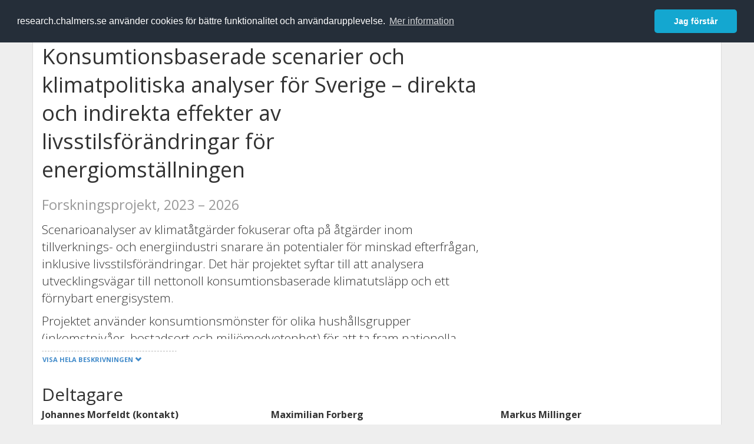

--- FILE ---
content_type: text/html; charset=utf-8
request_url: https://research.chalmers.se/project/?id=11216
body_size: 12222
content:
 
<!DOCTYPE html>
<html lang="sv">
<head>
    <meta charset="utf-8">
    <meta http-equiv="X-UA-Compatible" content="IE=edge">

    <!-- Deleted records, should render a 404 (410) header -->

    <!-- Language -->
    <meta http-equiv="content-language" content="sv" />

    <!-- Last modified -->
        <meta http-equiv="last-modified" content="Thu, 05 Dec 2024 10:37:24 GMT" />

    <!-- Canonical Link -->
    <link rel="canonical" href="https://research.chalmers.se/project/?id=11216">


    <meta name="viewport" content="width=device-width, initial-scale=1">

    <title>Konsumtionsbaserade scenarier och klimatpolitiska analyser f&#xF6;r Sverige &#x2013; direkta och indirekta effekter av livsstilsf&#xF6;r&#xE4;ndringar f&#xF6;r energiomst&#xE4;llningen</title>

    <!-- Google verification -->
    <meta name="google-site-verification" content="KztW4uXtIl0lSe0I77op41ztNUwk4GVRHFTAMjHds3M" />

    <!-- Bing validation -->
    <meta name="msvalidate.01" content="D364378053D48F05E4CC95689E6B38DC" />

    <!-- Yandex validation -->
    <meta name="yandex-verification" content="e87f308bde00cf8a" />


    <!-- JSON+LD (structured data, only for Chalmers theses for now)-->

    <!-- Twitter -->
    <meta name="twitter:card" content="summary" />
    <meta name="twitter:title" content="Konsumtionsbaserade scenarier och klimatpolitiska analyser f&#xF6;r Sverige &#x2013; direkta och indirekta effekter av livsstilsf&#xF6;r&#xE4;ndringar f&#xF6;r energiomst&#xE4;llningen" />
    <meta name="twitter:site" content="https://research.chalmers.se/project/?id=11216" />
    <meta name="twitter:description" content="Scenarioanalyser av klimat&#xE5;tg&#xE4;rder fokuserar ofta p&#xE5; &#xE5;tg&#xE4;rder inom tillverknings- och energiindustri snarare &#xE4;n potentialer f&#xF6;r minskad efterfr&#xE5;gan, inklusive livsstilsf&#xF6;r&#xE4;ndringar. Det h&#xE4;r projektet syftar till att analysera utvecklingsv&#xE4;gar till nettonoll konsumtionsbaserade klimatutsl&#xE4;pp och ett f&#xF6;rnybart energisystem. Projektet anv&#xE4;nder konsumtionsm&#xF6;nster f&#xF6;r olika hush&#xE5;llsgrupper (inkomstniv&#xE5;er, bostadsort och milj&#xF6;medvetenhet) f&#xF6;r att ta fram nationella scenarier som motsvarar IPCCs socioekonomiska utvecklingsv&#xE4;gar. Konsumtionsm&#xF6;nstren och en energisystemmodell m&#xF6;jligg&#xF6;r kvantifiering av olika &#xE5;tg&#xE4;rders p&#xE5;verkan p&#xE5; energisystemet, s&#xE5;som Fit-for-55-paketet och ny teknik (t.ex. flexibel styrning av uppv&#xE4;rmning), p&#xE5; hush&#xE5;llens utgifter och koldioxidfotavtryck samt f&#xE5;ngar rekyleffekter fr&#xE5;n livsstilsf&#xF6;r&#xE4;ndringar. Projektresultatet f&#xF6;rv&#xE4;ntas vara anv&#xE4;ndbart f&#xF6;r design av svenska klimatpolitiska styrmedel och genomf&#xF6;rs i n&#xE4;ra samverkan med n&#xE4;ringslivet samt greentech-f&#xF6;retaget Svalna." />
    <meta name="twitter:image" content="https://research.chalmers.se/Images/avancez_small.png" />

    <!-- OG (Facebook) -->
    <meta property="og:url" content="https://research.chalmers.se/project/?id=11216" />
    <meta property="og:type" content="article" />
    <meta property="og:site_name" content="research.chalmers.se" />
    <meta property="og:title" content="Konsumtionsbaserade scenarier och klimatpolitiska analyser f&#xF6;r Sverige &#x2013; direkta och indirekta effekter av livsstilsf&#xF6;r&#xE4;ndringar f&#xF6;r energiomst&#xE4;llningen" />
    <meta property="og:description" content="Scenarioanalyser av klimat&#xE5;tg&#xE4;rder fokuserar ofta p&#xE5; &#xE5;tg&#xE4;rder inom tillverknings- och energiindustri snarare &#xE4;n potentialer f&#xF6;r minskad efterfr&#xE5;gan, inklusive livsstilsf&#xF6;r&#xE4;ndringar. Det h&#xE4;r projektet syftar till att analysera utvecklingsv&#xE4;gar till nettonoll konsumtionsbaserade klimatutsl&#xE4;pp och ett f&#xF6;rnybart energisystem. Projektet anv&#xE4;nder konsumtionsm&#xF6;nster f&#xF6;r olika hush&#xE5;llsgrupper (inkomstniv&#xE5;er, bostadsort och milj&#xF6;medvetenhet) f&#xF6;r att ta fram nationella scenarier som motsvarar IPCCs socioekonomiska utvecklingsv&#xE4;gar. Konsumtionsm&#xF6;nstren och en energisystemmodell m&#xF6;jligg&#xF6;r kvantifiering av olika &#xE5;tg&#xE4;rders p&#xE5;verkan p&#xE5; energisystemet, s&#xE5;som Fit-for-55-paketet och ny teknik (t.ex. flexibel styrning av uppv&#xE4;rmning), p&#xE5; hush&#xE5;llens utgifter och koldioxidfotavtryck samt f&#xE5;ngar rekyleffekter fr&#xE5;n livsstilsf&#xF6;r&#xE4;ndringar. Projektresultatet f&#xF6;rv&#xE4;ntas vara anv&#xE4;ndbart f&#xF6;r design av svenska klimatpolitiska styrmedel och genomf&#xF6;rs i n&#xE4;ra samverkan med n&#xE4;ringslivet samt greentech-f&#xF6;retaget Svalna." />
    <meta property="og:image" content="https://research.chalmers.se/Images/avancez_small.png" />

    <!-- General content metatags -->
    <!-- Description -->
        <meta name="description" content="Scenarioanalyser av klimat&#xE5;tg&#xE4;rder fokuserar ofta p&#xE5; &#xE5;tg&#xE4;rder inom tillverknings- och energiindustri snarare &#xE4;n potentialer f&#xF6;r minskad efterfr&#xE5;gan, inklusive livsstilsf&#xF6;r&#xE4;ndringar. Det h&#xE4;r projektet syftar till att analysera utvecklingsv&#xE4;gar till nettonoll konsumtionsbaserade klimatutsl&#xE4;pp och ett f&#xF6;rnybart energisystem. Projektet anv&#xE4;nder konsumtionsm&#xF6;nster f&#xF6;r olika hush&#xE5;llsgrupper (inkomstniv&#xE5;er, bostadsort och milj&#xF6;medvetenhet) f&#xF6;r att ta fram nationella scenarier som motsvarar IPCCs socioekonomiska utvecklingsv&#xE4;gar. Konsumtionsm&#xF6;nstren och en energisystemmodell m&#xF6;jligg&#xF6;r kvantifiering av olika &#xE5;tg&#xE4;rders p&#xE5;verkan p&#xE5; energisystemet, s&#xE5;som Fit-for-55-paketet och ny teknik (t.ex. flexibel styrning av uppv&#xE4;rmning), p&#xE5; hush&#xE5;llens utgifter och koldioxidfotavtryck samt f&#xE5;ngar rekyleffekter fr&#xE5;n livsstilsf&#xF6;r&#xE4;ndringar. Projektresultatet f&#xF6;rv&#xE4;ntas vara anv&#xE4;ndbart f&#xF6;r design av svenska klimatpolitiska styrmedel och genomf&#xF6;rs i n&#xE4;ra samverkan med n&#xE4;ringslivet samt greentech-f&#xF6;retaget Svalna." />

    <!-- Keywords -->
    <meta name="keywords" content="forskning, publikationer, projekt, research, publications, projects, Chalmers" />

    <!-- Favicon -->
    <link rel="icon" href="/Images/favicon.ico" type="image/vnd.microsoft.icon" />

    <!-- Bootstrap styles -->
    <link rel="stylesheet" href="//netdna.bootstrapcdn.com/bootstrap/3.1.1/css/bootstrap.min.css">
    <!--<link rel="stylesheet" href="//maxcdn.bootstrapcdn.com/bootstrap/4.0.0-alpha.6/css/bootstrap.min.css" integrity="sha384-rwoIResjU2yc3z8GV/NPeZWAv56rSmLldC3R/AZzGRnGxQQKnKkoFVhFQhNUwEyJ" crossorigin="anonymous"> b-9ft0zrx8l3-->
    <!-- Local fonts and styles -->
    <link href="//fonts.googleapis.com/css?family=Open+Sans:400,300,600,700|Merriweather:400,300,700" rel="stylesheet" type="text/css">
    <link rel="stylesheet" href="/css/styles.css?magic=17E27C39BF28604C28488ED9FF121347EB51E05333A6AE229D149DAB0D9BE016">

    <!-- jQuery (necessary for Bootstrap's JavaScript plugins) -->
    <!-- <script src="//ajax.googleapis.com/ajax/libs/jquery/1.11.0/jquery.min.js"></script> -->
    <script src="//code.jquery.com/jquery-1.11.0.min.js"></script>

    <!-- Bootstrap, latest compiled and minified JavaScript -->
    <script src="//netdna.bootstrapcdn.com/bootstrap/3.1.1/js/bootstrap.min.js"></script>

    <!-- TinyMCE WYSIWYG HTML editor -->
    <script type="text/javascript" src="/scripts/tinymce/tinymce.min.js"></script>

    <!-- Select2 -->
    <link href="//cdnjs.cloudflare.com/ajax/libs/select2/4.0.1/css/select2.min.css" rel="stylesheet" />
    <script src="//cdnjs.cloudflare.com/ajax/libs/select2/4.0.1/js/select2.min.js"></script>

    <!-- Morris: http://www.oesmith.co.uk/morris.js/ -->
    <!--<link rel="stylesheet" href="http://cdn.oesmith.co.uk/morris-0.4.3.min.css">
    <script src="//cdnjs.cloudflare.com/ajax/libs/raphael/2.1.0/raphael-min.js"></script>
    <script src="http://cdn.oesmith.co.uk/morris-0.4.3.min.js"></script> b-9ft0zrx8l3-->
    <!-- jQuery Tablesorter on CDN -->
    <script src="//cdnjs.cloudflare.com/ajax/libs/jquery.tablesorter/2.16.4/jquery.tablesorter.min.js"></script>

    <!-- Moment with langs, used by DateTimePicker? -->

    <!-- jQuery Searcher Plugin -->
    <!--<script src="/scripts/jquery.searcher.js"></script> b-9ft0zrx8l3-->
    <!-- readmore Plugin -->

    <!-- jQuery Validation -->
    <!-- <script src="//ajax.aspnetcdn.com/ajax/jquery.validate/1.13.1/jquery.validate.min.js"></script> -->
    <!-- <script src="//code.angularjs.org/1.2.5/angular.js" data-semver="1.2.5" data-require="angular.js@1.2.5"></script>
    <script src="/scripts/showErrors.min.js"></script> -->
    <!-- spin.js -->
    <!--<script src="/scripts/spin.min.js"></script> b-9ft0zrx8l3-->
    <!-- Bootstrap DateTimePicker -->
    <link rel="stylesheet" href="/css/bootstrap-datetimepicker.min.css">

    <!-- Windows Azure end user analytics -->
    <!--<script type="text/javascript">
        window.appInsights = { queue: [], applicationInsightsId: null, accountId: null, appUserId: null, configUrl: null, start: function (n) { function u(n) { t[n] = function () { var i = arguments; t.queue.push(function () { t[n].apply(t, i) }) } } function f(n, t) { if (n) { var u = r.createElement(i); u.type = "text/javascript"; u.src = n; u.async = !0; u.onload = t; u.onerror = t; r.getElementsByTagName(i)[0].parentNode.appendChild(u) } else t() } var r = document, t = this, i; t.applicationInsightsId = n; u("logEvent"); u("logPageView"); i = "script"; f(t.configUrl, function () { f("//az416426.vo.msecnd.net/scripts/a/ai.0.7.js") }); t.start = function () { } } };
        appInsights.start("e27f946e-5139-4197-923f-575eb7b7dea9");
        appInsights.logPageView();
    </script> b-9ft0zrx8l3-->
    <!-- Google Maps API v3 -->

    <!-- Local Javascript -->
    <script type="text/javascript" src="/FrontendDist/CResearch.Pages.Master.min.js?magic=17E27C39BF28604C28488ED9FF121347EB51E05333A6AE229D149DAB0D9BE016"></script>

    <!-- Cookie consent -->
    <link rel="stylesheet" type="text/css" href="/css/cookieconsent.min.css" />

    <!-- HTML5 Shim and Respond.js IE8 support of HTML5 elements and media queries -->
    <!-- WARNING: Respond.js doesn't work if you view the page via file:// -->
    <!--[if lt IE 9]>
        <script src="https://oss.maxcdn.com/libs/html5shiv/3.7.0/html5shiv.js"></script>
        <script src="https://oss.maxcdn.com/libs/respond.js/1.4.2/respond.min.js"></script>
    <![endif]-->
</head>
<body>
    <nav b-9ft0zrx8l3 class="navbar navbar-inverse navbar-top" role="navigation">
        <div b-9ft0zrx8l3 class="container">
            <a b-9ft0zrx8l3 class="skip-main" href="#maincontent">Skip to main content</a>
            <!-- container-fluid -->
            <div b-9ft0zrx8l3 class="navbar-header">
                    <a b-9ft0zrx8l3 class="navbar-brand pull-left" href="/"><span b-9ft0zrx8l3 class="brand-main">research</span>.chalmers.se</a>
            </div>
            <ul b-9ft0zrx8l3 class="nav navbar-nav navbar-right">
                <li b-9ft0zrx8l3>
                            <p class="navbar-text" style="margin-left: 15px;">
            <a class="navbar-link" href="/en/project/?id=11216" id="language" title="View this page in English", pageLinkText)">
                <span class="glyphicon glyphicon-globe"></span> In English <!--<img src="/images/language-icon-en.png" alt="" />-->
            </a>
        </p>
</partial>
                </li>
                <li b-9ft0zrx8l3>
                    
	<p class="navbar-text navbar-right pull-right">
            <p class="navbar-text" style="margin-left: 15px;">
                <a id="navbarLink" class="navbar-link" href="/Account/Login?returnUrl=/project/">
                    <span class="glyphicon glyphicon-log-in"></span> Logga in
                </a>
            </p>
</p>
</partial>
                </li>
            </ul>
        </div>
    </nav>

    <div b-9ft0zrx8l3 class="container container-content" id="maincontent" tabindex="-1" aria-label="Main">
        
<!-- Possible messages -->
    <!-- Project Details -->
    <div class="row">
        <div class="col-md-12">
                    <div class="row">
                        <div class="col-md-8">
                                    <h1 id="project-title">
                                        Konsumtionsbaserade scenarier och klimatpolitiska analyser f&#xF6;r Sverige &#x2013; direkta och indirekta effekter av livsstilsf&#xF6;r&#xE4;ndringar f&#xF6;r energiomst&#xE4;llningen
                                        <div class="small" style="margin-top: 24px; margin-bottom: 16px;">
                                            <span>
                                                Forskningsprojekt, 2023
&ndash; 2026                                            </span>
                                        </div>
                                    </h1>

                                    <div id="project-description" class="lead"><p>Scenarioanalyser av klimat&aring;tg&auml;rder fokuserar ofta p&aring; &aring;tg&auml;rder inom tillverknings- och energiindustri snarare &auml;n potentialer f&ouml;r minskad efterfr&aring;gan, inklusive livsstilsf&ouml;r&auml;ndringar. Det h&auml;r projektet syftar till att analysera utvecklingsv&auml;gar till nettonoll konsumtionsbaserade klimatutsl&auml;pp och ett f&ouml;rnybart energisystem.</p>
<p>Projektet anv&auml;nder konsumtionsm&ouml;nster f&ouml;r olika hush&aring;llsgrupper (inkomstniv&aring;er, bostadsort och milj&ouml;medvetenhet) f&ouml;r att ta fram nationella scenarier som motsvarar IPCCs socioekonomiska utvecklingsv&auml;gar. Konsumtionsm&ouml;nstren och en energisystemmodell m&ouml;jligg&ouml;r kvantifiering av olika &aring;tg&auml;rders p&aring;verkan p&aring; energisystemet, s&aring;som Fit-for-55-paketet och ny teknik (t.ex. flexibel styrning av uppv&auml;rmning), p&aring; hush&aring;llens utgifter och koldioxidfotavtryck samt f&aring;ngar rekyleffekter fr&aring;n livsstilsf&ouml;r&auml;ndringar.</p>
<p>Projektresultatet f&ouml;rv&auml;ntas vara anv&auml;ndbart f&ouml;r design av svenska klimatpolitiska styrmedel och genomf&ouml;rs i n&auml;ra samverkan med n&auml;ringslivet samt greentech-f&ouml;retaget Svalna.</p></div>

                        </div>
                    </div>
                <div class="row">
                    <div class="col-md-12">
                            <h2>Deltagare</h2>
                    </div>
                </div>
                    <div class="row">
                            <div class="col-md-4 clearfix" style="margin-bottom: 28px;">
                                    <div style="margin-bottom: 28px;">
                                        <h3 class="personName list-group-item-heading">Johannes Morfeldt (kontakt)</h3>

                                                <p class="organizationName list-group-item-text">Chalmers, Rymd-, geo- och milj&#xF6;vetenskap, Fysisk resursteori</p>

                                        <div class="button-bar">
                                                <a class="btn btn-sm btn-primary" title="Alla projekt d&auml;r Johannes Morfeldt &auml;r med" href="/organisation/?f_person=34e1a24f-2b3a-46c5-8254-46559c4b5274|Johannes+Morfeldt&tab=projects">Andra projekt</a>
                                                    <a class="btn btn-sm btn-primary" title="Forskningsprofil f&ouml;r Johannes Morfeldt" href="/person/morfeldt">Forskning</a>
                                        </div>
                                    </div>
                                    <div style="margin-bottom: 28px;">
                                        <h3 class="personName list-group-item-heading">David Andersson </h3>

                                                <p class="organizationName list-group-item-text">Chalmers, Rymd-, geo- och milj&#xF6;vetenskap, Fysisk resursteori</p>

                                        <div class="button-bar">
                                                <a class="btn btn-sm btn-primary" title="Alla projekt d&auml;r David Andersson &auml;r med" href="/organisation/?f_person=310455e4-45a1-4c60-af56-596c3a482b2e|David+Andersson&tab=projects">Andra projekt</a>
                                                    <a class="btn btn-sm btn-primary" title="Forskningsprofil f&ouml;r David Andersson" href="/person/davia">Forskning</a>
                                        </div>
                                    </div>
                            </div>
                            <div class="col-md-4 clearfix" style="margin-bottom: 28px;">
                                    <div style="margin-bottom: 28px;">
                                        <h3 class="personName list-group-item-heading">Maximilian Forberg </h3>

                                                <p class="organizationName list-group-item-text">Chalmers, Rymd-, geo- och milj&#xF6;vetenskap, Fysisk resursteori</p>

                                        <div class="button-bar">
                                                <a class="btn btn-sm btn-primary" title="Alla projekt d&auml;r Maximilian Forberg &auml;r med" href="/organisation/?f_person=a2e04aa4-9047-4b00-9c96-1c623abf6aea|Maximilian+Forberg&tab=projects">Andra projekt</a>
                                                    <a class="btn btn-sm btn-primary" title="Forskningsprofil f&ouml;r Maximilian Forberg" href="/person/forbergm">Forskning</a>
                                        </div>
                                    </div>
                                    <div style="margin-bottom: 28px;">
                                        <h3 class="personName list-group-item-heading">Ida Karlsson </h3>

                                                <p class="organizationName list-group-item-text">Chalmers, Rymd-, geo- och milj&#xF6;vetenskap, Energiteknik</p>

                                        <div class="button-bar">
                                                <a class="btn btn-sm btn-primary" title="Alla projekt d&auml;r Ida Karlsson &auml;r med" href="/organisation/?f_person=cfe8327e-35c1-4b6e-8036-c8f2eba92a16|Ida+Karlsson&tab=projects">Andra projekt</a>
                                                    <a class="btn btn-sm btn-primary" title="Forskningsprofil f&ouml;r Ida Karlsson" href="/person/idakarls">Forskning</a>
                                        </div>
                                    </div>
                            </div>
                            <div class="col-md-4 clearfix" style="margin-bottom: 28px;">
                                    <div style="margin-bottom: 28px;">
                                        <h3 class="personName list-group-item-heading">Markus Millinger </h3>

                                                <p class="organizationName list-group-item-text">Chalmers, Rymd-, geo- och milj&#xF6;vetenskap, Fysisk resursteori</p>

                                        <div class="button-bar">
                                                <a class="btn btn-sm btn-primary" title="Alla projekt d&auml;r Markus Millinger &auml;r med" href="/organisation/?f_person=97c7a159-afaf-469a-a5cc-16867833616d|Markus+Millinger&tab=projects">Andra projekt</a>
                                                    <a class="btn btn-sm btn-primary" title="Forskningsprofil f&ouml;r Markus Millinger" href="/person/millinge">Forskning</a>
                                        </div>
                                    </div>
                            </div>
                    </div>
                <div class="row">
                    <div class="col-md-12">
                            <h2>Samarbetspartners</h2>
                    </div>
                </div>
                            <div class="row">
                                <div class="col-md-12">
                                    <div id="organization-map" style="width: 100%; height: 340px; margin-bottom: 28px; background-color: rgb(128, 128, 128);">
                                    </div>
                                    

<!-- Initialize Map and Markers, use MarkerClusterer which is an extension to Google Maps -->
<!-- http://google-maps-utility-library-v3.googlecode.com/svn/trunk/markerclustererplus/docs/examples.html -->
<script type="text/javascript" src="//maps.googleapis.com/maps/api/js?key=AIzaSyDX1oax7-T205fWvZqDr9t222cBGecaVvc&v=3.exp&libraries=visualization"></script>

<script type="text/javascript">
    function pinSymbol(color) {
        return {
            path: 'M0-48c-9.8 0-17.7 7.8-17.7 17.4 0 15.5 17.7 30.6 17.7 30.6s17.7-15.4 17.7-30.6c0-9.6-7.9-17.4-17.7-17.4z',
            fillColor: color,
            fillOpacity: 1,
            strokeColor: '#444',
            strokeWeight: 2,
            scale: 0.8,
        };
    }
    function initialize() {
        var mapOptions = {
            center: { lat: 53.055038, lng: 17.401813 },
            zoom: 1,
            fullscreenControl: true,
            minZoom: 2,
            scrollwheel: false
        };

        var map = new google.maps.Map(document.getElementById('organization-map'), mapOptions);

        var iconBlue = {
            url: "/Images/gm/marker-blue-32.png", // url
            scaledSize: new google.maps.Size(32, 32), // scaled size
            origin: new google.maps.Point(0,0), // origin
            anchor: new google.maps.Point(0, 0) // anchor
        };


        var markers = [];

(function(){var latLng = new google.maps.LatLng(59.3293235,18.0685808);var size = 1;var contentString = "<div><h3>IVL Swedish Environmental Research Institute (Sweden)</h3><h4>Research Institute</h4><p><a href='/organisation/?tab=projects&f_organization=74a727ad-e6f8-464e-a5ff-09dca852ab16|IVL Swedish Environmental Research Institute' target='_parent'>Visa alla projektsamarbeten</a></p></div>";var infowindow = new google.maps.InfoWindow({content: contentString, position: latLng});var marker = new google.maps.Marker({ position: latLng, title: "IVL Swedish Environmental Research Institute", map: map, icon: pinSymbol('#688357')});marker.addListener('click', function() {infowindow.open(map, this);});markers.push(marker);})();(function(){var latLng = new google.maps.LatLng(57.7166710,12.8925715);var size = 1;var contentString = "<div><h3>RISE Research Institutes of Sweden (Sweden)</h3><h4>Research Institute</h4><p><a href='/organisation/?tab=projects&f_organization=a9589654-d1c1-4d90-aa76-644530b450a5|RISE Research Institutes of Sweden' target='_parent'>Visa alla projektsamarbeten</a></p></div>";var infowindow = new google.maps.InfoWindow({content: contentString, position: latLng});var marker = new google.maps.Marker({ position: latLng, title: "RISE Research Institutes of Sweden", map: map, icon: pinSymbol('#688357')});marker.addListener('click', function() {infowindow.open(map, this);});markers.push(marker);})();

    }

    google.maps.event.addDomListener(window, 'load', initialize);

</script>
</partial>
                                </div>
                            </div>
                        <div class="row">
                                <div class="col-md-4 clearfix">
                                            <div class="" style="margin-bottom: 28px;">
                                                <h3 class="organizationName list-group-item-heading">IVL Svenska Milj&#xF6;institutet</h3>
                                                <p class="list-group-item-text">Stockholm, Sweden</p>
                                                <div class="button-bar">
                                                    <a class="btn btn-sm btn-primary" href="/organisation/?tab=projects&f_organization=74a727ad-e6f8-464e-a5ff-09dca852ab16|IVL Svenska Milj&#xF6;institutet">Andra projekt</a>
                                                </div>
                                            </div>
                                </div>
                                <div class="col-md-4 clearfix">
                                            <div class="" style="margin-bottom: 28px;">
                                                <h3 class="organizationName list-group-item-heading">RISE Research Institutes of Sweden</h3>
                                                <p class="list-group-item-text">G&#xF6;teborg, Sweden</p>
                                                <div class="button-bar">
                                                    <a class="btn btn-sm btn-primary" href="/organisation/?tab=projects&f_organization=a9589654-d1c1-4d90-aa76-644530b450a5|RISE Research Institutes of Sweden">Andra projekt</a>
                                                </div>
                                            </div>
                                </div>
                                <div class="col-md-4 clearfix">
                                            <div class="" style="margin-bottom: 28px;">
                                                <h3 class="organizationName list-group-item-heading">Svalna AB</h3>
                                                <p class="list-group-item-text">G&#xF6;teborg, Sweden</p>
                                                <div class="button-bar">
                                                    <a class="btn btn-sm btn-primary" href="/organisation/?tab=projects&f_organization=5ca86565-3b9b-46de-9d26-8b856a4bef0d|Svalna AB">Andra projekt</a>
                                                </div>
                                            </div>
                                </div>
                        </div>
                    <div class="row">
                        <div class="col-md-12">
                                <h2>Finansiering</h2>
                        </div>
                    </div>
                    <div class="row">
                            <div class="col-md-4 clearfix">
                                    <div class="" style="margin-bottom: 28px;">
                                    <h3 class="organizationName list-group-item-heading">
                                        Energimyndigheten
                                    </h3>
                                    <p class="list-group-item-text">
Projekt-id: P2022-01082<br/>
Finansierar Chalmers deltagande under 2023&ndash;2025                                    </p>


                                    <div class="button-bar">
                                        <a class="btn btn-sm btn-primary" href="/organisation/?tab=projects&f_funder=bf390cf1-5bd1-4158-b5b0-2f68c5fa64f7|Energimyndigheten">Andra projekt</a>
                                                    <a class="btn btn-sm btn-primary" href="https://www.energimyndigheten.se/forskning-och-innovation/projektdatabas/sokresultat/?registrationnumber=2022-202090">Projektinformation</a>
                                    </div>

                                </div>
                            </div>
                            <div class="col-md-4 clearfix">
                            </div>
                            <div class="col-md-4 clearfix">
                            </div>
                    </div>
                    <div class="row">
                        <div class="col-md-12">
                            <h2>Relaterade styrkeomr&aring;den och infrastruktur</h2>
                        </div>
                    </div>
                        <div class="row">
                                <div class="col-md-4" style="margin-bottom: 28px;">
                                    <h3 class="categoryName list-group-item-heading">H&#xE5;llbar utveckling</h3>
                                    <p class="list-group-item-text">Drivkrafter</p>
                                </div>
                                <div class="col-md-4" style="margin-bottom: 28px;">
                                    <h3 class="categoryName list-group-item-heading">Energi</h3>
                                    <p class="list-group-item-text">Styrkeomr&#xE5;den</p>
                                        <div class="button-bar">
                                            <a class="btn btn-sm btn-primary" href="/organisation/styrkeomraaden/energi/">Andra projekt</a>
                                        </div>
                                </div>
                        </div>
                        <div class="row" id="publications">
                            <div class="col-md-12">
                                    <h2>Publikationer</h2>
                            </div>
                        </div>
                                <div class="row" id="publication">
                                    <div class="col-md-8" style="margin-top: 6px; margin-bottom: 16px;">

                                        <div class="pull-right" style="color: rgb(90,90,90); margin-left: 16px">
                                            <strong>
                                                2023
                                            </strong>
                                        </div>

                                        <h3 class="publicationTitle list-group-item-heading">
                                                <a href="/publication/537869" title="Emission pathways and mitigation options for achieving consumption-based climate targets in Sweden">Emission pathways and mitigation options for achieving consumption-based climate targets in Sweden</a>
                                            
                                        </h3>
                                        <div>
                                            <strong style="color:rgb(120,120,120); font-size: 0.8em;">
Artikel i vetenskaplig tidskrift                                            </strong>

                                        </div>

                                    </div>
                                </div>
                    <div class="row">
                        <div class="col-md-12">
                                <h2>Mer information</h2>

                        </div>
                    </div>
                    <div class="row">
                                <div class="col-md-4" style="margin-bottom: 28px;">
                                            <h3 class="organizationName list-group-item-heading">Projektets webbplats</h3>
                                            <p class="list-group-item-text"><a target="_blank" title="L&auml;nk till extern webbplats, &ouml;ppnas i nytt f&ouml;nster" href="https://mesam.se/projekt/konsumtionsbaserade-scenarier-for-sverige/">https://mesam.se/projekt/konsumtionsbasera...</a></p>
                                </div>
                                <div class="col-md-4" style="margin-bottom: 28px;">
                                        <h3 class="organizationName list-group-item-heading">Senast uppdaterat</h3>
                                    2024-12-05
                                </div>
                    </div>
                    <div id="projectVisibilityIndicatorRow" class="row">
                    </div>
                    <div class="row">
                        <div class="col-md-12">
                            <div class="pull-left">
                            </div>
                        </div>
                    </div>
                        <script type="text/javascript">
                            $(document).ready(function () {
                                $('#project-description').readmore({
                                    speed: 75,
                                    maxHeight: 200,
                                    embedCSS: true,
                                    blockCSS: 'display: block;',
                                    moreLink: '<a href="#" class="btn btn-sm read-more"><span>Visa hela beskrivningen <span class="glyphicon glyphicon-chevron-down"></span></span></a>',
                                    lessLink: '<a href="#" class="btn btn-sm read-more"><span>Visa mindre <span class="glyphicon glyphicon-chevron-up"></span></span></a>'
                                });
                            })
                        </script>
            <!-- Modal for Project Visibility -->
            <div class="modal fade" id="guiModal_MakeVisible" tabindex="-1" role="dialog" aria-hidden="true">
                <div class="modal-dialog">
                        <div class="modal-content">
                            <div class="modal-header">
                                <button type="button" class="close" data-dismiss="modal" aria-label="St&auml;ng"><span aria-hidden="true">&times;</span></button>
                                <div>
                                    <h4 class="modal-title">Visa information om detta projekt publikt</h4>
                                </div>
                            </div>
                            <div class="modal-body">
                                <form id="ProjectMakeVisibleForm" role="form" action="" method="post" aria-label="Gör projektet publikt synligt" title="Gör projektet synligt">
                                    <div>
                                        <p>
                                            Information om projektet kommer att visas publikt och kan återanvändas av andra tjänster.
                                        </p>
                                    </div>
                                    <div id="ProjectMakeVisibleFormResponseShowPositive" style="display:none;">
                                        <div class="alert alert-success" role="alert">
                                            <strong>Informationen om projektet är nu publikt synligt!</strong>
                                        </div>
                                        <p>
                                            <button type="button" class="btn btn-default" data-dismiss="modal">Stäng</button>
                                        </p>
                                    </div>
                                    <div id="ProjectMakeVisibleFormResponseNegative" style="display:none;">
                                        <div class="alert alert-danger" role="alert">
                                            <strong>Oj, något gick fel!</strong>
                                            Vi vet inte varför. Felet kan vara tillfälligt, försök gärna igen om en stund.
                                        </div>
                                    </div>
                                    <div id="ProjectMakeVisibleFormInputs">
                                        <div class="form-group">
                                            <input type="hidden" class="form-control" id="ProjectMakeVisibleInputProjectID" name="ProjectMakeVisibleInputProjectID" value="11216" required>
                                            <input type="hidden" class="form-control" id="ProjectMakeVisibleInputUserID" name="ProjectMakeVisibleInputUserID" value="" required>
                                        </div>
                                        <div class="form-group">
                                            <input type="checkbox" onclick="$('#submitMakeVisible').prop('disabled', function (i, v) { return !v; });" arial-label="Godkänt att synliggöra"> Jag har fått godkännande att synliggöra projektet
                                        </div>
                                        <input type="submit" name="submit" id="submitMakeVisible" value="OK" arial-label="Gör synligt" class="btn btn-info" onclick="javascript:_paq.push(['trackEvent', 'ProjectPage', 'MakeVisibleConfirmed']);" disabled>
                                        <button type="button" class="btn btn-default" arial-label="Avbryt" data-dismiss="modal" onclick="javascript:_paq.push(['trackEvent', 'ProjectPage', 'MakeVisibleCanceled']);">Avbryt</button>
                                        <div class="busy-animation" style="display: none; margin-right: 10px;">
                                            <span style="font-size: 1.250em;" class="loading-spinner"></span>
                                        </div>
                                    </div>
                                <input name="__RequestVerificationToken" type="hidden" value="CfDJ8KfpKR_RLv5JrQmJcIxFwwbBoYyq5icY9OMoQXqagia6lRYuy0IrUZAgmfBhNkgvjZ1mMqZE-OZhmB2W8Aegw5n9p9TpHfyQ20Y9u6a-f64pCgd0nU5noi1s9ER2HA9bV-zc3JVXsIM5etF8D8ujzqw" /></form>
                            </div>
                        </div>
                </div>
            </div>
        </div>
    </div>

    </div>

    
<div class="footer-bottom">
    <div class="container container-footer">
        <div class="row">
            <div class="col-md-4">
                    <p class="footer-headings">Feedback och support</p>
                    <div class="row">
                        <form id="FeedbackForm" role="form" action="" method="post" aria-label="Formulär för feedback till oss" title="Feedback">
                            <div class="col-lg-12">
                                <p>
                                    Om du har frågor, behöver hjälp, hittar en bugg eller vill ge feedback kan du göra det här nedan. Du når oss också direkt per e-post research.lib@chalmers.se.
                                </p>
                                <div id="FeedbackFormResponsePositive" style="display:none;">
                                    <div class="alert alert-success" role="alert">
                                        <strong>Meddelandet har skickats!</strong>
                                        Vi kommer att kontakta dig så snart som möjligt om du vill ha svar på en fråga. Tack!
                                    </div>
                                    <p>
                                        <a onclick="ShowFeedbackForm()" class="btn btn-info">Skicka ett nytt meddelande</a>
                                    </p>
                                </div>
                                <div id="FeedbackFormResponseNegative" style="display:none;">
                                    <div class="alert alert-danger" role="alert">
                                        <strong>Oj, något gick fel!</strong>
                                        Vi vet inte varför. Felet kan vara tillfälligt, försök gärna igen om en stund.
                                    </div>
                                </div>
                                <div id="FeedbackFormInputs">
                                    <div class="form-group">
                                        <label for="FeedbackInputMessage">Meddelande</label>
                                        <textarea name="FeedbackInputMessage" id="FeedbackInputMessage" class="form-control" rows="8" aria-label="Skriv ditt meddelande här" title="Feedback textbox" required></textarea>
                                    </div>
                                    <div class="form-group">
                                        <label for="FeedbackInputEmail">Din e-postadress</label>
                                        <input type="email" class="form-control" id="FeedbackInputEmail" name="FeedbackInputEmail" aria-label="Ange din e-postadress här" title="E-mail" value="" placeholder="Din e-postadress" required>
                                    </div>
                                    <input type="submit" name="submit" id="submit" value="Skicka meddelande" title="Skicka" aria-label="Skicka" class="btn btn-info">
                                </div>
                            </div>
                        <input name="__RequestVerificationToken" type="hidden" value="CfDJ8KfpKR_RLv5JrQmJcIxFwwbBoYyq5icY9OMoQXqagia6lRYuy0IrUZAgmfBhNkgvjZ1mMqZE-OZhmB2W8Aegw5n9p9TpHfyQ20Y9u6a-f64pCgd0nU5noi1s9ER2HA9bV-zc3JVXsIM5etF8D8ujzqw" /></form>
                    </div>
            </div>
            <div class="col-md-4">
                    <p class="footer-headings">
                        Om tj&auml;nsten
                    </p>
                    <p>
                        Research.chalmers.se innehåller information om forskning på Chalmers, publikationer och projekt inklusive information om finansiärer och samarbetspartners.
                    </p>
                    <p><a href="/about/">Läs mer om tjänsten, täckningsgrad och vilka som kan se informationen</a></p>
                    <p><a href="/privacy/">Personuppgifter och cookies</a></p>
                    <p><a href="/accessibility/">Tillgänglighet</a></p>
                    <div class="simple-info-box__container">
                        <a href="#" tabindex="-1"
                           onclick="event.preventDefault(); event.currentTarget.parentElement.querySelector('div').classList.toggle('simple-info-box__text--visible')"
                           onblur="event.preventDefault(); event.currentTarget.parentElement.querySelector('div').classList.remove('simple-info-box__text--visible')"><span aria-hidden="true">Bibliografibearbetning</span></a>
                        <div class="simple-info-box__text" onmousedown="event.preventDefault()" onkeydown="event.preventDefault()" role="button">
                            <p>
                                <a href="https://citationstyles.org/" target="_blank">Citation Style Language</a><br />
                                <a href="https://github.com/Juris-M/citeproc-js" target="_blank">citeproc-js (Frank Bennett)</a>
                            </p>
                        </div>
                    </div>
            </div>
            <div class="col-md-4 col-image-mark">
                    <p class="footer-headings">L&auml;nkar</p>
                    <div>
                        <a href="https://www.lib.chalmers.se/">Chalmers bibliotek</a>
                    </div>
                    <div>
                        <a href="https://www.chalmers.se/forskning/">Chalmers forskning</a>
                    </div>
                    <div>
                        <a href="https://odr.chalmers.se">Chalmers examensarbeten</a>
                    </div>
                    <p class="footer-headings">Chalmers tekniska högskola</p>
                    <p>
                        412 96 GÖTEBORG<br />
                        TELEFON: 031-772 10 00<br />
                        <a href="https://www.chalmers.se">WWW.CHALMERS.SE</a>
                    </p>

                <div class="image-mark"></div>
            </div>
        </div>
    </div>

        <!-- Matomo -->
        <script>
            var _paq = window._paq = window._paq || [];
            /* tracker methods like "setCustomDimension" should be called before "trackPageView" */
            _paq.push(['trackPageView']);
            _paq.push(['enableLinkTracking']);
            (function () {
                var u = "//matomo.lib.chalmers.se/";
                _paq.push(['setTrackerUrl', u + 'matomo.php']);
                _paq.push(['setSiteId', '5']);
                var d = document, g = d.createElement('script'), s = d.getElementsByTagName('script')[0];
                g.async = true; g.src = u + 'matomo.js'; s.parentNode.insertBefore(g, s);
            })();
        </script>
        <noscript><p><img src="//matomo.lib.chalmers.se/matomo.php?idsite=5" style="border:0;" alt="Matomo image used for tracking purposes" /></p></noscript>
        <!-- End Matomo Code -->
</div>
</partial>

        <!-- Cookie consent, Swedish -->
        <script src="/scripts/cookieconsent.min.js" data-cfasync="false"></script>
        <script>
            window.cookieconsent.initialise({
                "palette": {
                    "popup": {
                        "background": "#252e39",
                        "text": "#ffffff"
                    },
                    "button": {
                        "background": "#14a7d0",
                        "text": "#ffffff"
                    }
                },
                "theme": "classic",
                "position": "top",
                "content": {
                    "message": "research.chalmers.se använder cookies för bättre funktionalitet och användarupplevelse.",
                    "allow": "Jag godkänner detta",
                    "dismiss": "Jag förstår",
                    "deny": "Neka",
                    "link": "Mer information",
                    "href": "https://research.chalmers.se/privacy/"
                }
            });
        </script>

</body>
</html>